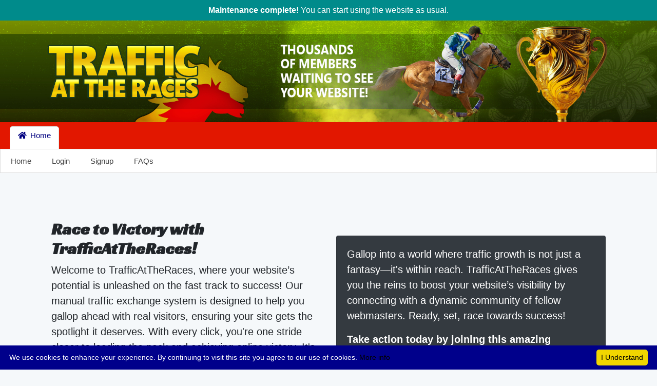

--- FILE ---
content_type: text/html; charset=UTF-8
request_url: http://trafficattheraces.com/?rid=33389
body_size: 15143
content:
<!doctype html>
<html lang="en">
  <head>
    
    <!-- Required meta tags -->
    <meta charset="utf-8">
    <meta name="viewport" content="width=device-width, initial-scale=1, shrink-to-fit=no">

    <title>TrafficAtTheRaces</title>
    
    <!-- Bootstrap Stylesheet -->
    <link rel="stylesheet" href="https://cdn.jsdelivr.net/npm/bootstrap@4.6.2/dist/css/bootstrap.min.css" integrity="sha384-xOolHFLEh07PJGoPkLv1IbcEPTNtaed2xpHsD9ESMhqIYd0nLMwNLD69Npy4HI+N" crossorigin="anonymous">
    
    <!-- Font Awesome Free Stylesheet + Google Fonts -->
    <link href="themes/LFMTE_default/style_files/css/fontawesome-icons.min.css" rel="stylesheet">
    <link rel="preconnect" href="https://fonts.googleapis.com">
    <link rel="preconnect" href="https://fonts.gstatic.com" crossorigin>
    <link href="https://fonts.googleapis.com/css2?family=Racing+Sans+One&display=swap" rel="stylesheet">
    
    <!-- Main LFM Stylesheet -->
    <link href="themes/LFMTE_default/style.css?v=1.041" rel="stylesheet">
    
    <script>
	if (location.protocol != 'https:') {
		location.href = 'https:' + window.location.href.substring(window.location.protocol.length);
	}
	</script>    
  </head>


<body>

<!-- Required Bootstrap Javascript Files -->
<script src="themes/LFMTE_default/style_files/js/jquery.min.js"></script>
<script src="themes/LFMTE_default/style_files/js/bootstrap.bundle.min.js"></script>

<!-- Typed.js Animated Text Javascript File -->
<script src="themes/LFMTE_default/style_files/js/typed.min.js"></script>

<!-- Topbar -->
    <div class="text-white text-center py-2" style="background-color:darkcyan">
        <p class="mb-0"><strong>Maintenance complete!</strong> You can start using the website as usual.</p>
    </div>


<!-- Begin Header -->
<div class="header">        
<!-- Header in Desktop mode -->
<a class="d-none d-lg-block" href="index.php">
<img class="lfm_menu_logo desktop" src="images/header.jpg" alt="Traffic At The Races image" style="max-width:100%;">
</a>

<!-- Header in mobile mode -->
<a class="d-lg-none" href="index.php">
<img class="lfm_menu_logo mobile mx-auto" style="max-width:30%;display: block;margin-bottom: 1em;" src="themes/LFMTE_default//logo.png" alt="Traffic At The Races Transparent Logo">
</a>
</div>
<script type="text/javascript">
document.addEventListener("DOMContentLoaded", function() {
var noheader = document.getElementById("noheader");
var navbarlogo = document.getElementById("navbarlogo");

if (noheader) {
navbarlogo.style.display = "block";
}
});
</script>

<div class="lfm_menu_bar">
	<nav class="navbar navbar-default navbar-expand-lg">
		
		<!-- Main menu -->
		<div class="navbar-collapse collapse" id="lfm_members_mainmenu">
			<ul class="nav navbar-nav">
			
						
			<li class="nav-item lfm_tab_opened"><a class="nav-link" href="#" role="button" aria-expanded="false"> <i class="fas fa-home"></i> Home</a>
				<ul class="lfm_menu_tab nav">
					<li><a href="index.php"><span>Home</span></a></li>
					<li><a href="login.php"><span>Login</span></a></li>
					<li><a href="signup.php"><span>Signup</span></a></li>
					<li><a href="faqs.php"><span>FAQs</span></a></li>
				</ul>
			</li>
			
						</ul>
		</div>
	</nav>
</div>


<!-- Javascript for the main menu -->
<script>
$(document).ready(function() {
	$('.nav-link').on('click', function(e) {
		var parent = $(this).parent();
		var openedTabs = parent.siblings('.lfm_tab_opened');
		
		if (parent.hasClass('lfm_tab_opened') && !parent.hasClass('lfm_tab_closed')) {
			// If already opened, adds a closed class for mobile
			parent.addClass('lfm_tab_closed');
		} else if (parent.hasClass('lfm_tab_closed')) {
			parent.removeClass('lfm_tab_closed');
		}
		
		openedTabs.removeClass('lfm_tab_opened');
		parent.addClass('lfm_tab_opened');
	});
});
</script><div class="container pt-4 pb-5" id="hidden">

<div class="container mt-5">
    <div class="row g-5 align-items-center">
        <div class="col-md-6">
            <div>
                <div>
                    <h2 class="font-weight-bold">Race to Victory with TrafficAtTheRaces!</h2>
                </div>
                <div class="lead">
                    <p class="card-txt font-weight-normal">Welcome to TrafficAtTheRaces, where your website’s potential is unleashed on the fast track to success! Our manual traffic exchange system is designed to help you gallop ahead with real visitors, ensuring your site gets the spotlight it deserves. With every click, you're one stride closer to leading the pack and achieving online victory. It's time to saddle up and let the race begin!</p>
                    <p class="card-txt font-weight-bold">Join Traffic At The Races and Watch Your Numbers Soar!</p>
                </div>
            </div>
        </div>
        <div class="col-md-6">
            <div class="card bg-dark text-white">
                <div class="card-body">
                    <p class="card-text lead">Gallop into a world where traffic growth is not just a fantasy—it's within reach. TrafficAtTheRaces gives you the reins to boost your website’s visibility by connecting with a dynamic community of fellow webmasters. Ready, set, race towards success!</p>
                    <p class="card-text lead font-weight-bold">Take action today by joining this amazing program:</p>
                    <a href="signup.php?rid=33389" class="btn btn-danger">REGISTER FOR FREE</a>
                </div>
            </div>
        </div>
    </div>
</div>

<div class="container px-4 py-5 my-3">
    <h2 class="pb-2 border-bottom" style="color:#e21700">Why Choose Us?</h2>

    <div class="row align-content-center" style="align-items:center">
        <div class="col-md-6">
            <div class="d-flex flex-column align-items-start gap-2">
                <h3 class="font-weight-bold">Stay Ahead with TrafficAtTheRaces</h3>
                <p class="text-muted">Feeling like you're stuck in the starting gate, waiting for visitors to find your website? TrafficAtTheRaces offers a magical solution! Our manual traffic exchange doesn't just bring in the traffic—it also helps you connect with a lively community of site owners. It's a surefire way to race to victory.</p>
                <a href="signup.php?rid=33389" class="btn btn-primary">REGISTER FOR FREE</a>
            </div>
        </div>
        <div class="col-md-6">
            <div class="row">
                <div class="col-md-6">
                    <div class="d-flex flex-column gap-2">
                        <div class="feature-icon-small d-inline-flex align-items-center justify-content-center text-white rounded-circle" style="width: 87px; height: 87px;">
                            <svg xmlns="http://www.w3.org/2000/svg" width="87" height="87" viewBox="0 0 24 24" fill="none" stroke="#e21700" stroke-width="3.5" stroke-linecap="round" stroke-linejoin="round">
                                <polygon points="12 2 15.09 8.26 22 9.27 17 14.14 18.18 21.02 12 17.77 5.82 21.02 7 14.14 2 9.27 8.91 8.26 12 2"></polygon>
                            </svg>
                        </div>
                        <h4 class="font-weight-semibold mb-0">Trusted by Thousands</h4>
                        <p class="text-muted">Join the many who have transformed their traffic with TrafficAtTheRaces.</p>
                    </div>
                </div>

                <div class="col-md-6">
                    <div class="d-flex flex-column gap-2">
                        <div class="feature-icon-small d-inline-flex align-items-center justify-content-center text-white rounded-circle" style="width: 87px; height: 87px;">
                            <svg xmlns="http://www.w3.org/2000/svg" width="87" height="87" viewBox="0 0 24 24" fill="none" stroke="#e21700" stroke-width="3.5" stroke-linecap="round" stroke-linejoin="round">
                                <polygon points="12 2 15.09 8.26 22 9.27 17 14.14 18.18 21.02 12 17.77 5.82 21.02 7 14.14 2 9.27 8.91 8.26 12 2"></polygon>
                            </svg>
                        </div>
                        <h4 class="font-weight-semibold mb-0">Visitors That Engage</h4>
                        <p class="text-muted">Imagine a steady stream of visitors exploring your site and engaging with your content.</p>
                    </div>
                </div>

                <div class="col-md-6">
                    <div class="d-flex flex-column gap-2">
                        <div class="feature-icon-small d-inline-flex align-items-center justify-content-center text-white rounded-circle" style="width: 87px; height: 87px;">
                            <svg xmlns="http://www.w3.org/2000/svg" width="87" height="87" viewBox="0 0 24 24" fill="none" stroke="#e21700" stroke-width="3.5" stroke-linecap="round" stroke-linejoin="round">
                                <polygon points="12 2 15.09 8.26 22 9.27 17 14.14 18.18 21.02 12 17.77 5.82 21.02 7 14.14 2 9.27 8.91 8.26 12 2"></polygon>
                            </svg>
                        </div>
                        <h4 class="font-weight-semibold mb-0">Traffic That Sticks</h4>
                        <p class="text-muted">Watch your site come alive with real engagement, real visitors, and real growth.</p>
                    </div>
                </div>

                <div class="col-md-6">
                    <div class="d-flex flex-column gap-2">
                        <div class="feature-icon-small d-inline-flex align-items-center justify-content-center text-white rounded-circle" style="width: 87px; height: 87px;">
                            <svg xmlns="http://www.w3.org/2000/svg" width="87" height="87" viewBox="0 0 24 24" fill="none" stroke="#e21700" stroke-width="3.5" stroke-linecap="round" stroke-linejoin="round">
                                <polygon points="12 2 15.09 8.26 22 9.27 17 14.14 18.18 21.02 12 17.77 5.82 21.02 7 14.14 2 9.27 8.91 8.26 12 2"></polygon>
                            </svg>
                        </div>
                        <h4 class="font-weight-semibold mb-0">Happy Users</h4>
                        <p class="text-muted">Thousands of webmasters trust TrafficAtTheRaces to boost their traffic.</p>
                    </div>
                </div>
            </div>
        </div>
    </div>
</div>
</div></div></div>
<div style="height:1.8em;"></div>
<hr/>
</center>

<div class="container">
    <div class="d-flex flex-wrap justify-content-center text-center">
        <div class="p-1">
            <a target="_blank" href="https://7dollarads.com/clicksqban.php?imgid=735373">
                <img src="https://7dollarads.com/showsqban.php?imgid=735373" alt="7 Dollar Ads" class="banner-img">
            </a>
        </div>
        <div class="p-1">
            <a target="_blank" href="https://7dollarads.com/clicksqban.php?imgid=992212">
                <img src="https://7dollarads.com/showsqban.php?imgid=992212" alt="7 Dollar Ads" class="banner-img">
            </a>
        </div>
        <div class="p-1">
            <a target="_blank" href="https://7dollarads.com/clicksqban.php?imgid=249453">
                <img src="https://7dollarads.com/showsqban.php?imgid=249453" alt="7 Dollar Ads" class="banner-img">
            </a>
        </div>
        <div class="p-1">
            <a target="_blank" href="https://7dollarads.com/clicksqban.php?imgid=176609">
                <img src="https://7dollarads.com/showsqban.php?imgid=176609" alt="7 Dollar Ads" class="banner-img">
            </a>
        </div>
        <div class="p-1">
            <a target="_blank" href="https://7dollarads.com/clicksqban.php?imgid=239872">
                <img src="https://7dollarads.com/showsqban.php?imgid=239872" alt="7 Dollar Ads" class="banner-img">
            </a>
        </div>
        <div class="p-1">
            <a target="_blank" href="https://7dollarads.com/clicksqban.php?imgid=592000">
                <img src="https://7dollarads.com/showsqban.php?imgid=592000" alt="7 Dollar Ads" class="banner-img">
            </a>
        </div>
    </div>
    <p class="text-center"><a href="https://7dollarads.com/?rid=5" target="_blank">
        <span class="text-decoration-underline fw-bold text-dark">Click Here To Advertise Your Banner Ads On Our Whole Network Of Advertising Sites</span>
    </a></p>
</div>    
<center>The current server date & time is 2026-01-28 10:23:51pm</center>
<section class="footer-bg lfm_footer" style="background-color:#457600;padding-bottom:2em;padding-top:2em;">
    <div class="container">
        <div class="row">
            <div class="col-md-4 mb-3">
                <h2>TrafficAtTheRaces</h2>
                <p>
                    <a href="https://bizventuresmarketingroup.com" target="_blank">
                        <img src="https://bizventuresmarketingroup.com/banners/bizventures-bar-bottom.jpg" style="border-style:none;" class="img-fluid">
                    </a>
                </p>
            </div>
            <div class="col-md-4 mb-3">
                <h2>Contact Us</h2>
                <p><a href="https://t.me/+6nVpa3MUQa05NGRh" target="blank">Contact Us Via Telegram</a></p>
                <p><a href="https://teams.live.com/l/community/FAAEVBdDHLkaLpiFwI" target="_blank">Contact Us Via MS Teams</a>
                </p>
                <p><a href="https://www.wowapp.com/w/michaelcamire/Michael-Camire" target="_blank">Contact Us Via WowApp</a></p>
                <br>
                <p class="fine text-center font-weight-bold">Copyright © 2006 - 2026 TrafficAtTheRaces.<br> All rights reserved.</p>
            </div>
            <div class="col-md-4 mb-3">
                <h2>Support</h2>
                <p>
                    <a href="https://bizventuresmarketingroup.com/index.php?category=12&a=add" target="_blank">
                        <img src="https://bizventuresmarketingroup.com/banners/bizventures-bar-top.jpg" style="border-style:none;" class="img-fluid">
                    </a>
                </p>
            </div>
        </div>
    </div>
</section>


<script type="text/javascript" id="cookieinfo"
	src="//cookieinfoscript.com/js/cookieinfo.min.js"
	data-bg="darkblue"
	data-fg="#FFFFFF"
	data-link="#000"
	data-moreinfo="privacy_policy.php"
	data-cookie="Traffic At The Races"
	data-text-align="left"
       data-close-text="I Understand">
</script>
<script src="https://cdn.jsdelivr.net/npm/bootstrap@4.6.2/dist/js/bootstrap.bundle.min.js" integrity="sha384-Fy6S3B9q64WdZWQUiU+q4/2Lc9npb8tCaSX9FK7E8HnRr0Jz8D6OP9dO5Vg3Q9ct" crossorigin="anonymous"></script>
<script type="text/javascript">
document.addEventListener("DOMContentLoaded", function() {
var noheader = document.getElementById("noheader");
var navbarlogo = document.getElementById("navbarlogo");

if (noheader) {
navbarlogo.style.display = "block";
}
});
</script>

</body>
</html>

--- FILE ---
content_type: text/html; charset=UTF-8
request_url: https://trafficattheraces.com/?rid=33389
body_size: 15143
content:
<!doctype html>
<html lang="en">
  <head>
    
    <!-- Required meta tags -->
    <meta charset="utf-8">
    <meta name="viewport" content="width=device-width, initial-scale=1, shrink-to-fit=no">

    <title>TrafficAtTheRaces</title>
    
    <!-- Bootstrap Stylesheet -->
    <link rel="stylesheet" href="https://cdn.jsdelivr.net/npm/bootstrap@4.6.2/dist/css/bootstrap.min.css" integrity="sha384-xOolHFLEh07PJGoPkLv1IbcEPTNtaed2xpHsD9ESMhqIYd0nLMwNLD69Npy4HI+N" crossorigin="anonymous">
    
    <!-- Font Awesome Free Stylesheet + Google Fonts -->
    <link href="themes/LFMTE_default/style_files/css/fontawesome-icons.min.css" rel="stylesheet">
    <link rel="preconnect" href="https://fonts.googleapis.com">
    <link rel="preconnect" href="https://fonts.gstatic.com" crossorigin>
    <link href="https://fonts.googleapis.com/css2?family=Racing+Sans+One&display=swap" rel="stylesheet">
    
    <!-- Main LFM Stylesheet -->
    <link href="themes/LFMTE_default/style.css?v=1.041" rel="stylesheet">
    
    <script>
	if (location.protocol != 'https:') {
		location.href = 'https:' + window.location.href.substring(window.location.protocol.length);
	}
	</script>    
  </head>


<body>

<!-- Required Bootstrap Javascript Files -->
<script src="themes/LFMTE_default/style_files/js/jquery.min.js"></script>
<script src="themes/LFMTE_default/style_files/js/bootstrap.bundle.min.js"></script>

<!-- Typed.js Animated Text Javascript File -->
<script src="themes/LFMTE_default/style_files/js/typed.min.js"></script>

<!-- Topbar -->
    <div class="text-white text-center py-2" style="background-color:darkcyan">
        <p class="mb-0"><strong>Maintenance complete!</strong> You can start using the website as usual.</p>
    </div>


<!-- Begin Header -->
<div class="header">        
<!-- Header in Desktop mode -->
<a class="d-none d-lg-block" href="index.php">
<img class="lfm_menu_logo desktop" src="images/header.jpg" alt="Traffic At The Races image" style="max-width:100%;">
</a>

<!-- Header in mobile mode -->
<a class="d-lg-none" href="index.php">
<img class="lfm_menu_logo mobile mx-auto" style="max-width:30%;display: block;margin-bottom: 1em;" src="themes/LFMTE_default//logo.png" alt="Traffic At The Races Transparent Logo">
</a>
</div>
<script type="text/javascript">
document.addEventListener("DOMContentLoaded", function() {
var noheader = document.getElementById("noheader");
var navbarlogo = document.getElementById("navbarlogo");

if (noheader) {
navbarlogo.style.display = "block";
}
});
</script>

<div class="lfm_menu_bar">
	<nav class="navbar navbar-default navbar-expand-lg">
		
		<!-- Main menu -->
		<div class="navbar-collapse collapse" id="lfm_members_mainmenu">
			<ul class="nav navbar-nav">
			
						
			<li class="nav-item lfm_tab_opened"><a class="nav-link" href="#" role="button" aria-expanded="false"> <i class="fas fa-home"></i> Home</a>
				<ul class="lfm_menu_tab nav">
					<li><a href="index.php"><span>Home</span></a></li>
					<li><a href="login.php"><span>Login</span></a></li>
					<li><a href="signup.php"><span>Signup</span></a></li>
					<li><a href="faqs.php"><span>FAQs</span></a></li>
				</ul>
			</li>
			
						</ul>
		</div>
	</nav>
</div>


<!-- Javascript for the main menu -->
<script>
$(document).ready(function() {
	$('.nav-link').on('click', function(e) {
		var parent = $(this).parent();
		var openedTabs = parent.siblings('.lfm_tab_opened');
		
		if (parent.hasClass('lfm_tab_opened') && !parent.hasClass('lfm_tab_closed')) {
			// If already opened, adds a closed class for mobile
			parent.addClass('lfm_tab_closed');
		} else if (parent.hasClass('lfm_tab_closed')) {
			parent.removeClass('lfm_tab_closed');
		}
		
		openedTabs.removeClass('lfm_tab_opened');
		parent.addClass('lfm_tab_opened');
	});
});
</script><div class="container pt-4 pb-5" id="hidden">

<div class="container mt-5">
    <div class="row g-5 align-items-center">
        <div class="col-md-6">
            <div>
                <div>
                    <h2 class="font-weight-bold">Race to Victory with TrafficAtTheRaces!</h2>
                </div>
                <div class="lead">
                    <p class="card-txt font-weight-normal">Welcome to TrafficAtTheRaces, where your website’s potential is unleashed on the fast track to success! Our manual traffic exchange system is designed to help you gallop ahead with real visitors, ensuring your site gets the spotlight it deserves. With every click, you're one stride closer to leading the pack and achieving online victory. It's time to saddle up and let the race begin!</p>
                    <p class="card-txt font-weight-bold">Join Traffic At The Races and Watch Your Numbers Soar!</p>
                </div>
            </div>
        </div>
        <div class="col-md-6">
            <div class="card bg-dark text-white">
                <div class="card-body">
                    <p class="card-text lead">Gallop into a world where traffic growth is not just a fantasy—it's within reach. TrafficAtTheRaces gives you the reins to boost your website’s visibility by connecting with a dynamic community of fellow webmasters. Ready, set, race towards success!</p>
                    <p class="card-text lead font-weight-bold">Take action today by joining this amazing program:</p>
                    <a href="signup.php?rid=33389" class="btn btn-danger">REGISTER FOR FREE</a>
                </div>
            </div>
        </div>
    </div>
</div>

<div class="container px-4 py-5 my-3">
    <h2 class="pb-2 border-bottom" style="color:#e21700">Why Choose Us?</h2>

    <div class="row align-content-center" style="align-items:center">
        <div class="col-md-6">
            <div class="d-flex flex-column align-items-start gap-2">
                <h3 class="font-weight-bold">Stay Ahead with TrafficAtTheRaces</h3>
                <p class="text-muted">Feeling like you're stuck in the starting gate, waiting for visitors to find your website? TrafficAtTheRaces offers a magical solution! Our manual traffic exchange doesn't just bring in the traffic—it also helps you connect with a lively community of site owners. It's a surefire way to race to victory.</p>
                <a href="signup.php?rid=33389" class="btn btn-primary">REGISTER FOR FREE</a>
            </div>
        </div>
        <div class="col-md-6">
            <div class="row">
                <div class="col-md-6">
                    <div class="d-flex flex-column gap-2">
                        <div class="feature-icon-small d-inline-flex align-items-center justify-content-center text-white rounded-circle" style="width: 87px; height: 87px;">
                            <svg xmlns="http://www.w3.org/2000/svg" width="87" height="87" viewBox="0 0 24 24" fill="none" stroke="#e21700" stroke-width="3.5" stroke-linecap="round" stroke-linejoin="round">
                                <polygon points="12 2 15.09 8.26 22 9.27 17 14.14 18.18 21.02 12 17.77 5.82 21.02 7 14.14 2 9.27 8.91 8.26 12 2"></polygon>
                            </svg>
                        </div>
                        <h4 class="font-weight-semibold mb-0">Trusted by Thousands</h4>
                        <p class="text-muted">Join the many who have transformed their traffic with TrafficAtTheRaces.</p>
                    </div>
                </div>

                <div class="col-md-6">
                    <div class="d-flex flex-column gap-2">
                        <div class="feature-icon-small d-inline-flex align-items-center justify-content-center text-white rounded-circle" style="width: 87px; height: 87px;">
                            <svg xmlns="http://www.w3.org/2000/svg" width="87" height="87" viewBox="0 0 24 24" fill="none" stroke="#e21700" stroke-width="3.5" stroke-linecap="round" stroke-linejoin="round">
                                <polygon points="12 2 15.09 8.26 22 9.27 17 14.14 18.18 21.02 12 17.77 5.82 21.02 7 14.14 2 9.27 8.91 8.26 12 2"></polygon>
                            </svg>
                        </div>
                        <h4 class="font-weight-semibold mb-0">Visitors That Engage</h4>
                        <p class="text-muted">Imagine a steady stream of visitors exploring your site and engaging with your content.</p>
                    </div>
                </div>

                <div class="col-md-6">
                    <div class="d-flex flex-column gap-2">
                        <div class="feature-icon-small d-inline-flex align-items-center justify-content-center text-white rounded-circle" style="width: 87px; height: 87px;">
                            <svg xmlns="http://www.w3.org/2000/svg" width="87" height="87" viewBox="0 0 24 24" fill="none" stroke="#e21700" stroke-width="3.5" stroke-linecap="round" stroke-linejoin="round">
                                <polygon points="12 2 15.09 8.26 22 9.27 17 14.14 18.18 21.02 12 17.77 5.82 21.02 7 14.14 2 9.27 8.91 8.26 12 2"></polygon>
                            </svg>
                        </div>
                        <h4 class="font-weight-semibold mb-0">Traffic That Sticks</h4>
                        <p class="text-muted">Watch your site come alive with real engagement, real visitors, and real growth.</p>
                    </div>
                </div>

                <div class="col-md-6">
                    <div class="d-flex flex-column gap-2">
                        <div class="feature-icon-small d-inline-flex align-items-center justify-content-center text-white rounded-circle" style="width: 87px; height: 87px;">
                            <svg xmlns="http://www.w3.org/2000/svg" width="87" height="87" viewBox="0 0 24 24" fill="none" stroke="#e21700" stroke-width="3.5" stroke-linecap="round" stroke-linejoin="round">
                                <polygon points="12 2 15.09 8.26 22 9.27 17 14.14 18.18 21.02 12 17.77 5.82 21.02 7 14.14 2 9.27 8.91 8.26 12 2"></polygon>
                            </svg>
                        </div>
                        <h4 class="font-weight-semibold mb-0">Happy Users</h4>
                        <p class="text-muted">Thousands of webmasters trust TrafficAtTheRaces to boost their traffic.</p>
                    </div>
                </div>
            </div>
        </div>
    </div>
</div>
</div></div></div>
<div style="height:1.8em;"></div>
<hr/>
</center>

<div class="container">
    <div class="d-flex flex-wrap justify-content-center text-center">
        <div class="p-1">
            <a target="_blank" href="https://7dollarads.com/clicksqban.php?imgid=735373">
                <img src="https://7dollarads.com/showsqban.php?imgid=735373" alt="7 Dollar Ads" class="banner-img">
            </a>
        </div>
        <div class="p-1">
            <a target="_blank" href="https://7dollarads.com/clicksqban.php?imgid=992212">
                <img src="https://7dollarads.com/showsqban.php?imgid=992212" alt="7 Dollar Ads" class="banner-img">
            </a>
        </div>
        <div class="p-1">
            <a target="_blank" href="https://7dollarads.com/clicksqban.php?imgid=249453">
                <img src="https://7dollarads.com/showsqban.php?imgid=249453" alt="7 Dollar Ads" class="banner-img">
            </a>
        </div>
        <div class="p-1">
            <a target="_blank" href="https://7dollarads.com/clicksqban.php?imgid=176609">
                <img src="https://7dollarads.com/showsqban.php?imgid=176609" alt="7 Dollar Ads" class="banner-img">
            </a>
        </div>
        <div class="p-1">
            <a target="_blank" href="https://7dollarads.com/clicksqban.php?imgid=239872">
                <img src="https://7dollarads.com/showsqban.php?imgid=239872" alt="7 Dollar Ads" class="banner-img">
            </a>
        </div>
        <div class="p-1">
            <a target="_blank" href="https://7dollarads.com/clicksqban.php?imgid=592000">
                <img src="https://7dollarads.com/showsqban.php?imgid=592000" alt="7 Dollar Ads" class="banner-img">
            </a>
        </div>
    </div>
    <p class="text-center"><a href="https://7dollarads.com/?rid=5" target="_blank">
        <span class="text-decoration-underline fw-bold text-dark">Click Here To Advertise Your Banner Ads On Our Whole Network Of Advertising Sites</span>
    </a></p>
</div>    
<center>The current server date & time is 2026-01-28 10:23:52pm</center>
<section class="footer-bg lfm_footer" style="background-color:#457600;padding-bottom:2em;padding-top:2em;">
    <div class="container">
        <div class="row">
            <div class="col-md-4 mb-3">
                <h2>TrafficAtTheRaces</h2>
                <p>
                    <a href="https://bizventuresmarketingroup.com" target="_blank">
                        <img src="https://bizventuresmarketingroup.com/banners/bizventures-bar-bottom.jpg" style="border-style:none;" class="img-fluid">
                    </a>
                </p>
            </div>
            <div class="col-md-4 mb-3">
                <h2>Contact Us</h2>
                <p><a href="https://t.me/+6nVpa3MUQa05NGRh" target="blank">Contact Us Via Telegram</a></p>
                <p><a href="https://teams.live.com/l/community/FAAEVBdDHLkaLpiFwI" target="_blank">Contact Us Via MS Teams</a>
                </p>
                <p><a href="https://www.wowapp.com/w/michaelcamire/Michael-Camire" target="_blank">Contact Us Via WowApp</a></p>
                <br>
                <p class="fine text-center font-weight-bold">Copyright © 2006 - 2026 TrafficAtTheRaces.<br> All rights reserved.</p>
            </div>
            <div class="col-md-4 mb-3">
                <h2>Support</h2>
                <p>
                    <a href="https://bizventuresmarketingroup.com/index.php?category=12&a=add" target="_blank">
                        <img src="https://bizventuresmarketingroup.com/banners/bizventures-bar-top.jpg" style="border-style:none;" class="img-fluid">
                    </a>
                </p>
            </div>
        </div>
    </div>
</section>


<script type="text/javascript" id="cookieinfo"
	src="//cookieinfoscript.com/js/cookieinfo.min.js"
	data-bg="darkblue"
	data-fg="#FFFFFF"
	data-link="#000"
	data-moreinfo="privacy_policy.php"
	data-cookie="Traffic At The Races"
	data-text-align="left"
       data-close-text="I Understand">
</script>
<script src="https://cdn.jsdelivr.net/npm/bootstrap@4.6.2/dist/js/bootstrap.bundle.min.js" integrity="sha384-Fy6S3B9q64WdZWQUiU+q4/2Lc9npb8tCaSX9FK7E8HnRr0Jz8D6OP9dO5Vg3Q9ct" crossorigin="anonymous"></script>
<script type="text/javascript">
document.addEventListener("DOMContentLoaded", function() {
var noheader = document.getElementById("noheader");
var navbarlogo = document.getElementById("navbarlogo");

if (noheader) {
navbarlogo.style.display = "block";
}
});
</script>

</body>
</html>

--- FILE ---
content_type: text/css
request_url: https://trafficattheraces.com/themes/LFMTE_default/style.css?v=1.041
body_size: 7386
content:
/*

Theme Name: LFMTE Default Theme

Theme URI: http://thetrafficexchangescript.com/

Description: The default theme for LFMTE traffic exchanges.

Version: 3.0

Author: Josh Abbott

*/




/* Main font settings */

body {
	font-size: 16px;
	font-weight: 400;
	color: #212529;
	background-color: #f5f8fa;
}

h1,h2,h3,h4,h5,h6 {
  font-family: "Racing Sans One", serif;
  font-weight: 400;
  font-style: normal;

}


/* Main styles for the top level of the main menu */

.lfm_menu_bar {
	background-color: #e21700;
	padding: 0 0 45px;
	margin-bottom: 20px; /* If your menu bar is overlapping the page content, increase the margin here */
}

@media (max-width: 991.98px) {
	/* Mobile view settings for the top level navigation */
	.lfm_menu_bar {
		padding-bottom: 0;
		margin-bottom: 20px;
	}
}


.lfm_menu_bar .navbar-nav > .nav-item > .nav-link {
	/* Sets the navigation tabs for the top level */
	font-size: 15px;
	color: #FFFFFF;
}

.lfm_menu_bar .navbar-nav > .nav-item.lfm_tab_opened > .nav-link {
	/* Changes the colors when a tab is opened */
	color: navy;
	background-color: #FFFFFF;
}

.lfm_menu_bar .navbar-nav > .nav-item > .nav-link:hover {
	/* Hover style when a tab is not opened */
	background-color: #089cff;
}

.lfm_menu_bar .navbar-nav > .nav-item.lfm_tab_opened > .nav-link:hover {
	/* Hover style when a tab is opened */
	background-color: #FFFFFF;
}

@media (min-width: 992px) {
	/* Desktop view settings for the top level navigation tabs */
	.lfm_menu_bar .navbar-nav > .nav-item > .nav-link {
		margin: 0px 3px;
		padding: 6px 15px;
		border: 1px solid rgba(255,255,255,0);
		border-radius: 5px;
		position: relative;
	}
	
	.lfm_menu_bar .navbar-nav > .nav-item.lfm_tab_opened > .nav-link,
	.lfm_menu_bar .navbar-nav > .nav-item > .nav-link:hover {
		border: 1px solid #DDDDDD;
	}
	
	.lfm_menu_bar .navbar-nav > .nav-item.lfm_tab_opened > .nav-link:after {
		/* Fills in the gap between an opened tab and the bottom of the bar */
		content: "";
		background-color: #FFFFFF;
		width: calc(100% + 2px);
		height: 14px;
		position: absolute;
		bottom: -10px;
		left: -1px;
		border: 1px solid #DDDDDD;
		border-top: none;
	}
}

@media (max-width: 991.98px) {
	/* Mobile view settings for the top level navigation tabs */
	.lfm_menu_bar .navbar-nav > .nav-item > .nav-link {
		padding: 8px 15px;
		text-align: left;
	}
	
	.lfm_menu_bar .navbar-nav > .nav-item.lfm_tab_closed > .nav-link {
		/* Returns to the original colors when a tab is closed in mobile */
		color: #FFFFFF;
		background-color: #007bff;
	}
	
	.lfm_menu_bar .navbar-nav > .nav-item.lfm_tab_closed > .nav-link:hover {
		/* Returns to the original hover effect when closed in mobile  */
		color: #FFFFFF;
		background-color: #089cff;
	}
	
	/* Adds an arrow in mobile view */
	.lfm_menu_bar .navbar-nav > .nav-item > .nav-link:after {
		content: "";
		border-top: 0.3em solid;
		border-right: 0.3em solid transparent;
		border-bottom: 0;
		border-left: 0.3em solid transparent;
		color: #FFFFFF;
		transform: rotate(-90deg);
		position: absolute;
		right: 1.25rem;
		transition: all 0.1s ease-out;
	}
	.lfm_menu_bar .navbar-nav > .nav-item.lfm_tab_opened > .nav-link:after {
		color: navy;
		transform: rotate(0deg);
	}
	.lfm_menu_bar .navbar-nav > .nav-item.lfm_tab_closed > .nav-link:after {
		color: #FFFFFF;
		transform: rotate(-90deg);
	}
}


/* Main styles for the second level of the main menu */

.lfm_menu_tab {
	background-color: #FFFFFF;
	border: 1px solid #DDDDDD;
	position: absolute;
	display: none;
	left: 0;
	top: 100%;
	z-index: 999;
	width: 100%;
}

li.lfm_tab_opened .lfm_menu_tab {
	display: flex;
}

@media (max-width: 991.98px) {
	/* Mobile view settings for the second level navigation */
	.lfm_menu_tab {
		background-color: #EEEEEE;
		position: relative;
		flex-direction: column;
		top: 0;
		padding: 5px 0;
	}
	li.lfm_tab_closed .lfm_menu_tab {
		display: none;
	}
}


.lfm_menu_tab > li > a {
	/* Sets the navigation links for the second level */
	font-size: 15px;
	padding: 0 20px;
	line-height: 45px;
	color: #444444;
	text-decoration: none;
	display: block;
}
.lfm_menu_tab > li > a:hover {
	color: navy;
}

.lfm_menu_tab .dropdown-menu a {
	/* Sets the navigation links for the third level */
	font-size: 15px;
	padding: 0 20px;
	line-height: 32px;
	color: #444444;
	text-decoration: none;
	white-space: nowrap;
	display: block;
}
.lfm_menu_tab .dropdown-menu li:hover {
	background-color: #EEEEEE;
}

@media (max-width: 991.98px) {
	/* Mobile view settings for the second level navigation links */
	.lfm_menu_tab > li > a {
		padding-left: 40px;
		line-height: 36px;
		width: 100%;
	}
	
	/* Mobile view settings for the third level navigation links */
	.lfm_menu_tab .dropdown-menu a {
		padding-left: 50px;
	}
}


/* Styles for the footer */

.lfm_footer {
	background-color: #e21700;
}

.lfm_footer a {
	color:white !important;
}

.lfm_footer h1 {
    color:white !important;
}
.lfm_footer h2 {
    color:white !important;
}
.lfm_footer h3 {
    color:white !important;
}
.lfm_footer h4 {
    color:white !important;
}
.lfm_footer h5 {
    color:white !important;
}
.lfm_footer h6 {
    color:white !important;
}
.lfm_footer p {
    color:white !important;
}

.lfm_footer h1 {
    margin-bottom:0.975em !important;
}
.lfm_footer h2 {
    margin-bottom:0.975em !important;
}
.lfm_footer h3 {
    margin-bottom:0.975em !important;
}
.lfm_footer h4 {
    margin-bottom:0.975em !important;
}
.lfm_footer h5 {
    margin-bottom:0.975em !important;
}
.lfm_footer h6 {
    margin-bottom:0.975em !important;
}

/* Icon settings */

.far, .fas {
	margin-right:3px;
}

.feedicon {
	color:#3097D1;
	font-size:20px;
	margin-right:5px;
}


/* Profile picture sizes */

.profilepic_small {
	width:40px;
	height:40px;
}

.profilepic_med {
	width:75px;
	height:75px;
}

.profilepic_large {
	width:200px;
	height:200px;
}


/* Various styles */

.buttonlink {
	/* This class defines <a> tag links that look like buttons */
	cursor: pointer;
	background-color:#1468e5;
	border-radius:2px;
	border:1px solid #002175;
	display:inline-block;
	cursor:pointer;
	color:#FFFFFF;
	font-family:arial;
	font-size:18px;
	font-weight:500;
	padding:4px 7px;
	margin:2px 1px 2px 1px;
	text-decoration:none;
}
.buttonlink:hover {
	/* This controls the button links when you hover over them */
	color:#FFFFFF;
	background-color:#3385FF;
	text-decoration:none;
}


.infobar {
	/* This class defines sections that span the entire page width */
	width:100%;
	padding-top: 15px;
	padding-bottom: 15px;
	color:#FFFFFF;
	background-color:#555555;
}
.infobar h2 {
	color:#FFFFFF;
}


.vcenter {
	/* This is a class that can be used in Bootstrap rows to vertically center the content */
	display: flex;
	align-items: center;
}


/* The next 3 sections control various text styles used throughout the LFM Members Area */
.lfm_title {
	font-family: "Arial"; color:#333333; font-size:32px;
}

.lfm_descr {
	font-family: "Arial"; color:#111111; font-size:16px;
}

.lfm_descr_bold {
	font-family: "Arial"; color:#000000; font-size:16px;
	font-weight:700;
}